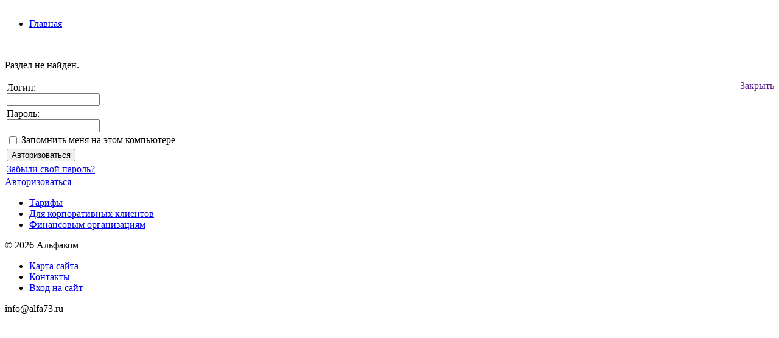

--- FILE ---
content_type: text/html; charset=windows-1251
request_url: http://www.alfa73.ru/ind/contacts/?forgot_password=yes&backurl=%2Find%2Fcontacts%2F
body_size: 9042
content:
 
<!DOCTYPE html PUBLIC "-//W3C//DTD XHTML 1.0 Transitional//EN" "http://www.w3.org/TR/xhtml1/DTD/xhtml1-transitional.dtd">
<html xmlns="http://www.w3.org/1999/xhtml" xml:lang="ru" lang="ru">
<head>
<meta http-equiv="Content-Type" content="text/html; charset=windows-1251" />
<meta name="robots" content="index, follow" />
<meta name="keywords" content="1С-Битрикс, CMS, PHP, bitrix, система управления контентом" />
<meta name="description" content="Новости ЖКХ" />
<link href="/bitrix/js/main/core/css/core.min.css?15704371762854" type="text/css" rel="stylesheet" />



<link href="/bitrix/cache/css/s4/kotod_form/page_638742b779339322df2f1287eb8d63a7/page_638742b779339322df2f1287eb8d63a7_v1.css?1698337331265" type="text/css"  rel="stylesheet" />
<link href="/bitrix/cache/css/s4/kotod_form/template_5162f4f5e777f62f46cec1bcfe48de96/template_5162f4f5e777f62f46cec1bcfe48de96_v1.css?169833375515728" type="text/css"  data-template-style="true" rel="stylesheet" />
<script type="text/javascript">if(!window.BX)window.BX={};if(!window.BX.message)window.BX.message=function(mess){if(typeof mess==='object'){for(let i in mess) {BX.message[i]=mess[i];} return true;}};</script>
<script type="text/javascript">(window.BX||top.BX).message({'JS_CORE_LOADING':'Загрузка...','JS_CORE_NO_DATA':'- Нет данных -','JS_CORE_WINDOW_CLOSE':'Закрыть','JS_CORE_WINDOW_EXPAND':'Развернуть','JS_CORE_WINDOW_NARROW':'Свернуть в окно','JS_CORE_WINDOW_SAVE':'Сохранить','JS_CORE_WINDOW_CANCEL':'Отменить','JS_CORE_WINDOW_CONTINUE':'Продолжить','JS_CORE_H':'ч','JS_CORE_M':'м','JS_CORE_S':'с','JSADM_AI_HIDE_EXTRA':'Скрыть лишние','JSADM_AI_ALL_NOTIF':'Показать все','JSADM_AUTH_REQ':'Требуется авторизация!','JS_CORE_WINDOW_AUTH':'Войти','JS_CORE_IMAGE_FULL':'Полный размер'});</script>

<script type="text/javascript" src="/bitrix/js/main/core/core.min.js?1590559602249634"></script>

<script>BX.setJSList(['/bitrix/js/main/core/core_ajax.js','/bitrix/js/main/core/core_promise.js','/bitrix/js/main/polyfill/promise/js/promise.js','/bitrix/js/main/loadext/loadext.js','/bitrix/js/main/loadext/extension.js','/bitrix/js/main/polyfill/promise/js/promise.js','/bitrix/js/main/polyfill/find/js/find.js','/bitrix/js/main/polyfill/includes/js/includes.js','/bitrix/js/main/polyfill/matches/js/matches.js','/bitrix/js/ui/polyfill/closest/js/closest.js','/bitrix/js/main/polyfill/fill/main.polyfill.fill.js','/bitrix/js/main/polyfill/find/js/find.js','/bitrix/js/main/polyfill/matches/js/matches.js','/bitrix/js/main/polyfill/core/dist/polyfill.bundle.js','/bitrix/js/main/core/core.js','/bitrix/js/main/polyfill/intersectionobserver/js/intersectionobserver.js','/bitrix/js/main/lazyload/dist/lazyload.bundle.js','/bitrix/js/main/polyfill/core/dist/polyfill.bundle.js','/bitrix/js/main/parambag/dist/parambag.bundle.js']);
BX.setCSSList(['/bitrix/js/main/core/css/core.css','/bitrix/js/main/lazyload/dist/lazyload.bundle.css','/bitrix/js/main/parambag/dist/parambag.bundle.css']);</script>
<script type="text/javascript">(window.BX||top.BX).message({'LANGUAGE_ID':'ru','FORMAT_DATE':'DD.MM.YYYY','FORMAT_DATETIME':'DD.MM.YYYY HH:MI:SS','COOKIE_PREFIX':'BITRIX_SM','SERVER_TZ_OFFSET':'-18000','SITE_ID':'s4','SITE_DIR':'/ind/','USER_ID':'','SERVER_TIME':'1768813489','USER_TZ_OFFSET':'32400','USER_TZ_AUTO':'Y','bitrix_sessid':'6f8344e2fd572c8f42588353f1b31959'});</script>


<script type="text/javascript" src="/bitrix/js/main/rsasecurity.min.js?157043717613967"></script>
<script type="text/javascript">BX.setJSList(['/bitrix/templates/kotod_form/components/bitrix/system.auth.form/personal/script.js']);</script>
<script type="text/javascript">BX.setCSSList(['/bitrix/components/bitrix/system.show_message/templates/.default/style.css','/bitrix/templates/kotod_form/components/bitrix/breadcrumb/top/style.css','/bitrix/templates/kotod_form/components/bitrix/system.auth.form/personal/style.css','/bitrix/templates/kotod_form/components/bitrix/menu/bottom/style.css','/bitrix/templates/kotod_form/styles.css','/bitrix/templates/kotod_form/template_styles.css']);</script>


<script type="text/javascript"  src="/bitrix/cache/js/s4/kotod_form/template_2e91b1314570d5f53323369617a9ce2b/template_2e91b1314570d5f53323369617a9ce2b_v1.js?1698333755729"></script>
<script type="text/javascript">var _ba = _ba || []; _ba.push(["aid", "61c6b770feffe1775c9a3b1f9d47662d"]); _ba.push(["host", "www.alfa73.ru"]); (function() {var ba = document.createElement("script"); ba.type = "text/javascript"; ba.async = true;ba.src = (document.location.protocol == "https:" ? "https://" : "http://") + "bitrix.info/ba.js";var s = document.getElementsByTagName("script")[0];s.parentNode.insertBefore(ba, s);})();</script>


<link href="/bitrix/templates/kotod_form/common.css" type="text/css" rel="stylesheet" />
<link href="/bitrix/templates/kotod_form/colors.css" type="text/css" rel="stylesheet" />
<script src="/bitrix/templates/kotod_form/js/movie.js" type="text/javascript"></script>


	<!--[if lte IE 6]>
	<style type="text/css">
		
		#banner-overlay { 
			background-image: none;
			filter: progid:DXImageTransform.Microsoft.AlphaImageLoader(src='/bitrix/templates/kotod_form/images/overlay.png', sizingMethod = 'crop'); 
		}
		
		div.product-overlay {
			background-image: none;
			filter: progid:DXImageTransform.Microsoft.AlphaImageLoader(src='/bitrix/templates/kotod_form/images/product-overlay.png', sizingMethod = 'crop');
		}
		
	</style>
	<![endif]-->

	<title>Новости ЖКХ</title>

</head>
<body>
	<div id="page-wrapper">
	<div id="panel"></div>
		<div id="header">
			
			<table id="logo">
				<tr>
					<td><a href="/ind/" title="На главную страницу">
					<img src="/bitrix/templates/kotod_form/images/firm.jpg" alt=""></a></td>
				</tr>
			</table>
			
				
				
		</div>
		<div id="breadcr">
<div class="bx_breadcrumbs"><ul><li><a href="/ind/" title="Главная">Главная</a></li></ul></div>		</div>	

		<div id="content">
		<div>
					
			<div id="workarea">
						 


<p><font class="errortext">Раздел не найден.</font></p>			</div>
			
			<div id="right-block">
			<div class="content-block">
									</div>
								<div class="content-block">
				<div class="content-block-inner">
			
<script type="text/javascript">
top.BX.defer(top.rsasec_form_bind)({'formid':'system_auth_form6zOYVN','key':{'M':'v9h+VAWnaYXo7VpnsfLUyi/yLAicGAeixrAWZnS89QvCB9FbMposqZ6Qvrjccf+tBdhAVS9Ik3ZLM+gR+RrHiGN+pCx+IXS+cstT0Xi1tgDDAr61IRr/1YVrdDCi6X2judv+1BHE2yxd9cDVUzCGSLmqJNzS1Ym7cx+bLUPtO88=','E':'AQAB','chunk':'128'},'rsa_rand':'696df3b1884c62.39254921','params':['USER_PASSWORD']});
</script>



<div id="login-form-window">

<a href="" onclick="return CloseLoginForm()" style="float:right;">Закрыть</a>

<form method="post" target="_top" action="/ind/contacts/?forgot_password=yes&amp;backurl=%2Find%2Fcontacts%2F">
			<input type='hidden' name='backurl' value='/ind/contacts/?backurl=%2Find%2Fcontacts%2F' />
			<input type="hidden" name="AUTH_FORM" value="Y" />
	<input type="hidden" name="TYPE" value="AUTH" />

	<table width="95%">
			<tr>
				<td colspan="2">
				Логин:<br />
				<input type="text" name="USER_LOGIN" maxlength="50" value="" size="17" /></td>
			</tr>
			<tr>
				<td colspan="2">
				Пароль:<br />
				<input type="password" name="USER_PASSWORD" maxlength="50" size="17" /></td>
			</tr>
					<tr>
				<td valign="top"><input type="checkbox" id="USER_REMEMBER" name="USER_REMEMBER" value="Y" /></td>
				<td width="100%"><label for="USER_REMEMBER">Запомнить меня на этом компьютере</label></td>
			</tr>
					<tr>
				<td colspan="2"><input type="submit" name="Login" value="Авторизоваться" /></td>
			</tr>

			<tr>
				<td colspan="2"><a href="/ind/contacts/?backurl=%2Find%2Fcontacts%2F&amp;forgot_password=yes&amp;backurl=%2Find%2Fcontacts%2F">Забыли свой пароль?</a></td>
			</tr>
			</table>	
</form>
</div>

<a id="login-right-menu" href="/ind/contacts/?backurl=%2Find%2Fcontacts%2F&amp;register=yes&amp;backurl=%2Find%2Fcontacts%2F" onclick="return ShowLoginForm();">Авторизоваться</a>

				</div>
			</div>
						
							<div class="content-block">
					<div class="content-block-inner">
						<ul id="left-menu">
							<li class="first-item">
								<a href="/ind/tariffs/" target="">Тарифы</a>
							</li>
							<li>
								<a href="/ind/services/corp/" target="">Для корпоративных клиентов</a>
							</li>
							<li class="last-item">
								<a href="/ind/services/financialorg/" target="">Финансовым организациям</a>
							</li>
						</ul>
					</div>
				</div>			</div>
		</div>
		
	</div>
	</div>
	<div id="space-for-footer"></div>

	<div id="footer">
		<div id="copyright">
		&copy; 2026 Альфаком
		</div>
		<div class="footer-links">	
			<ul id="footer-links">
				<li>
					<a href="/ind/search/map.php">Карта сайта</a>
				</li>
				<li>
					<a href="/ind/contacts/">Контакты</a>
				</li>
				<li>
					<a href="/ind/auth.php">Вход на сайт</a>
				</li>
			</ul>
		</div>
		<div id="webmail">
		info@alfa73.ru
		</div>
	</div>

</body>
</html>